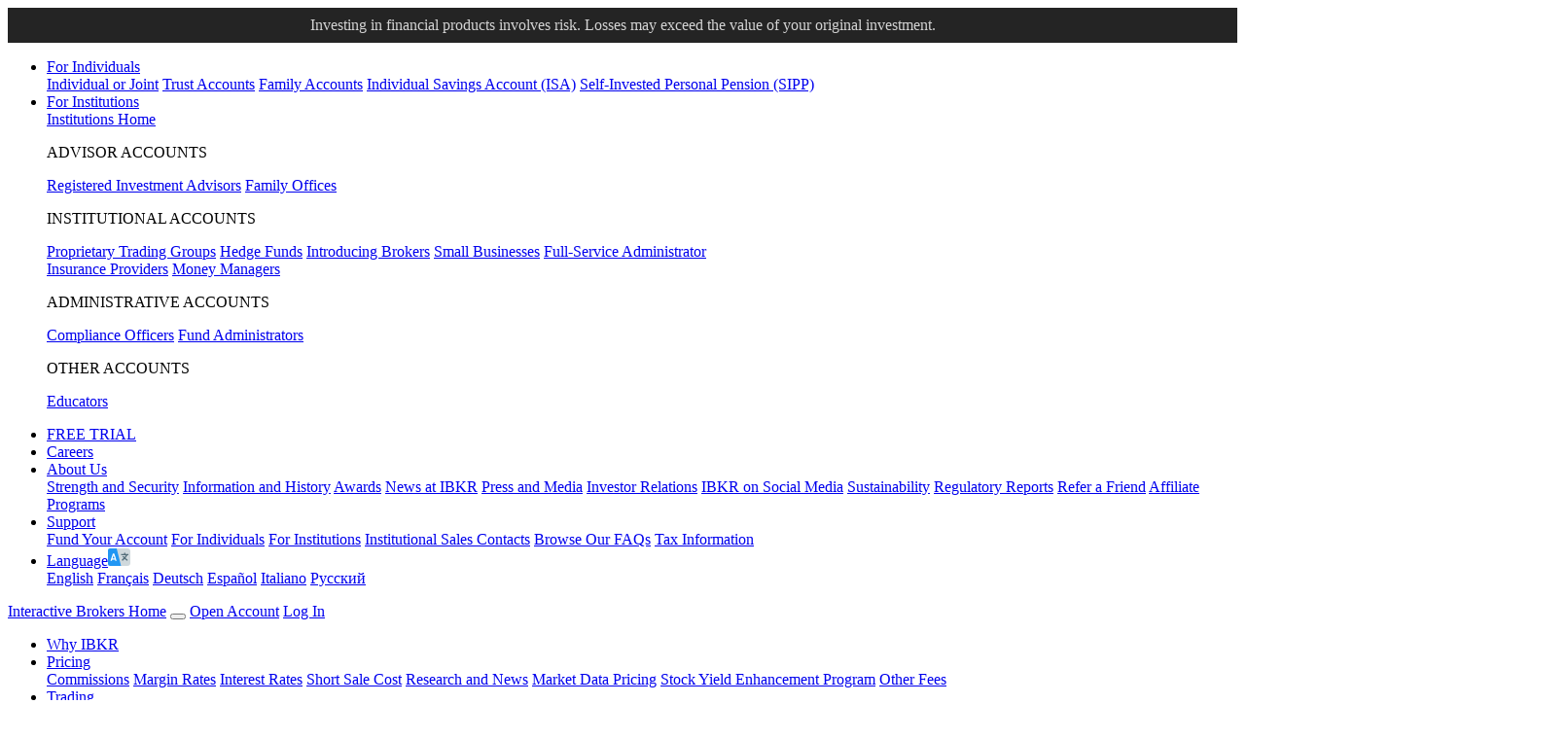

--- FILE ---
content_type: text/html; charset=UTF-8
request_url: https://www.interactivebrokers.co.uk/en/index.php?f=46813
body_size: 17643
content:
<!DOCTYPE html>
<html dir="ltr" lang="en" data-theme="light">
<head>
<meta charset="utf-8">
<title>ESG Environment Social Governance | Interactive Brokers U.K. Limited</title>
<meta name="viewport" content="width=device-width, initial-scale=1, maximum-scale=5"> 
<meta name="description" content="Environmental, social and governance (ESG) scores available on all of our platforms.">
<meta name="keywords" content="esg, environment social governance, ratings, analysis,">
<meta http-equiv="X-UA-Compatible" content="IE=edge"/>
<meta http-equiv="expires" content="-1">
<meta name="robots" content="index, follow">
<meta http-equiv="pragma" content="no-cache">
<meta property="og:site_name" content="Interactive Brokers U.K. Limited" />
<!--Pid:46813-->
<link rel="canonical" href="https://www.interactivebrokers.co.uk/en/trading/esg-enviro-social-gov.php"/>
<meta name="apple-mobile-web-app-title" content="IBKR">
<link rel="icon" sizes="192x192" href="/images/web/favicons/home-screen-icon-192x192.png" />
<link rel="icon" sizes="128x128" href="/images/web/favicons/home-screen-icon-128x128.png" />
<link rel="apple-touch-icon" sizes="57x57" href="/images/web/favicons/apple-touch-icon-57x57.png" />
<link rel="apple-touch-icon" sizes="72x72" href="/images/web/favicons/apple-touch-icon-72x72.png" />
<link rel="apple-touch-icon" sizes="114x114" href="/images/web/favicons/apple-touch-icon-114x114.png" />
<link rel="apple-touch-icon" sizes="144x144" href="/images/web/favicons/apple-touch-icon-144x144.png" />
<!-- SCRIPTS HEAD  -->
<script type="text/javascript" src='/scripts/common/js/jquery-3.6.1/jquery.min.js'></script>
<script type="text/javascript">
function createScriptElement(data) {
 if (typeof data == "undefined") {
  return;
 }
 var element = document.createElement("SCRIPT");
 element.type = "text/javascript";
 if (typeof data.id != "undefined") {
  element.id = data.id;
 }
 if (typeof data.source != "undefined") {
  element.src = data.source;
 }
 if (typeof data.loadfunction == "function") {
  element.onload = data.loadfunction;
 }
 document.head.appendChild(element);
}
createScriptElement({ source : "/scripts/common/js/bootstrap-5.2.2/bootstrap.bundle.min.js", loadfunction: bsLoaded  });
createScriptElement({ source : "/scripts/common/js/lib.js?ver=9" });
function storeCookie()
{
 if(typeof(Storage) !== 'undefined')
 {
   if(localStorage.getItem('web') !== null)
   {
     localStorage.removeItem('web');
   }
 }
}
function bsLoaded() {
  createScriptElement({ source : "/scripts/common/js/appear/appear.min.js?ver=1" });
  createScriptElement({ source : "/scripts/common/js/easing/easing.min.js?ver=1" });
  createScriptElement({ source : "/scripts/common/js/parallax/parallax.min.js?ver=1" });
  createScriptElement({ source : "/scripts/common/js/uitotop/uitotop.min.js?ver=1", loadfunction: uiLoaded });
}
function uiLoaded() {
  createScriptElement({ source : "/scripts/common/js/twsUtils.js?ver=2" });
  createScriptElement({ source : "/scripts/common/js/design/design.js?ver=1" }); 
}
</script>
<script type="text/javascript">
$(function() {
  let nex=new Date();
  nex.setTime(nex.getTime()+86400000);
    document.cookie ='IB_QD=0;expires='+nex.toGMTString()+';path=/;domain=.interactivebrokers.co.uk';
  
  let excfd=new Date();
  excfd.setTime(excfd.getTime()+86400000);
  document.cookie ='IB_QD_CFD=0;expires='+excfd.toGMTString()+';path=/;domain=.interactivebrokers.co.uk';
 $('div#langselector').find('a').each(function() {
  $(this).click(function() {
   var link = $(this).attr("href");
   if(link.match(/\/(en|fr|de|es|it|ru|cn|jp)\//))
   {
    var langs = link.split("/");
    if(langs[3] == 'en' || langs[3] == 'fr' || langs[3] == 'de' || langs[3] == 'es' || langs[3] == 'it' || langs[3] == 'ru' || langs[3] == 'cn' || langs[3] == 'jp')
    {
      var lang = langs[3];
      if(lang == 'cn')
      {
        lang = 'zh_CN';
      }
      if(lang == 'jp')
      {
        lang = 'ja';
      }
      if(hasCookie("IB_LANG"))
      {
        deleteCookie("IB_LANG");
      }
      setCookie("IB_LANG", lang, 7, '.interactivebrokers.co.uk');
    } else if(langs[1] == 'en') {
      var lang = 'en';
      setCookie("IB_LANG", lang, 7, '.interactivebrokers.co.uk');
    }
   }
  });
 });
 $('p#bandaid-close').click(function() {
  setCookie("IB_BANDAID", 1, 7, '.interactivebrokers.co.uk');
 });
 $('a#btnCloseBannerRegionSelector').click(function() {
  setCookie("IB_REGION_SEL", 1, 30, '.interactivebrokers.co.uk');
 });
 $('a#btnCloseBannerRegionDifc').click(function() {
  setCookie("IB_DIFC", 1, 30, '.interactivebrokers.co.uk');
 });
});
</script>
<script>
    window.dataLayer = window.dataLayer || [];
    function gtag(){dataLayer.push(arguments);}
    if(localStorage.getItem('consentMode') ===  null){
                    const consentMode = {
                'ad_storage': 'denied',
                'ad_user_data': 'denied',
                'ad_personalization': 'denied',
                'analytics_storage': 'denied'
            };
                localStorage.setItem('consentMode', JSON.stringify(consentMode));
        gtag('consent', 'default', consentMode);
    }
    else {
        gtag('consent', 'default', JSON.parse(localStorage.getItem('consentMode')));
    }
</script>
<!-- STYLES HEAD -->
<style type="text/css">
@import url('/css/bootstrap-5.2.2/bootstrap.min.css') layer(bootstrap);
</style>
<link rel="preload" as="style" href="/css/ibkr/website.min.css?v=00d6f66ed8cbed06025ae3930e79f3fa">
<link rel="stylesheet" type="text/css" media="all" href="/css/ibkr/website.min.css?v=00d6f66ed8cbed06025ae3930e79f3fa">
<link rel="preload" as="style" href="/css/ibkr/theme-ibkr.min.css?v=00d6f66ed8cbed06025ae3930e79f3fa">
<link rel="stylesheet" type="text/css" media="all" href="/css/ibkr/theme-ibkr.min.css?v=00d6f66ed8cbed06025ae3930e79f3fa"><style type="text/css">
#page-title {
	display: none;
}
.icon-image svg {
    max-width: 54px;
}
.hero {
	padding: 0;
	background-color: var(--bg-body);
	background-image: none;
	position: relative;
}
.hero::before {
	content: '';
	position: absolute;
	top: 0;
	left: 0;
	background: url(/images/web/esg-hero-bkgd-xl.jpg);
	background-size: cover;
	background-position: center;
	height: 85%;
	width: 100%;
}
.iphone-img {
	max-width: 320px;
	position: relative;
	top: 0px;
}
#in-depth-analysis {
	/* Permalink - use to edit and share this gradient: https://colorzilla.com/gradient-editor/#ffffff+10,f7f7f7+10,f7f7f7+10,f7f7f7+90,ffffff+90 */
	background: var(--bg-body); /* Old browsers */
	background: -moz-linear-gradient(top,  var(--bg-body) 10%, var(--gray-5-solid) 10%, var(--gray-5-solid) 10%, var(--gray-5-solid) 90%, var(--bg-body) 90%); /* FF3.6-15 */
	background: -webkit-linear-gradient(top,  var(--bg-body) 10%,var(--gray-5-solid) 10%,var(--gray-5-solid) 10%,var(--gray-5-solid) 90%,var(--bg-body) 90%); /* Chrome10-25,Safari5.1-6 */
	background: linear-gradient(to bottom,  var(--bg-body) 10%,var(--gray-5-solid) 10%,var(--gray-5-solid) 10%,var(--gray-5-solid) 90%,var(--bg-body) 90%); /* W3C, IE10+, FF16+, Chrome26+, Opera12+, Safari7+ */
	filter: progid:DXImageTransform.Microsoft.gradient( startColorstr='#ffffff', endColorstr='#ffffff',GradientType=0 ); /* IE6-9 */
}
@media (max-width:767px) {
.iphone-img {
	max-width: 200px;
	position: relative;
	top: 0px;
}
#in-depth-analysis {
	background: var(--bg-body);
	padding: 40px 0;
}
}
@media (min-width:768px) {
.iphone-img {
	max-width: 280px;
	position: relative;
	top: 0px;
}
	#in-depth-analysis {
		padding: 0px 0;
		/* Permalink - use to edit and share this gradient: https://colorzilla.com/gradient-editor/#ffffff+10,f7f7f7+10,f7f7f7+10,f7f7f7+90,ffffff+90 */
		background: var(--bg-body); /* Old browsers */
		background: -moz-linear-gradient(top,  var(--bg-body) 10%, var(--gray-5-solid) 10%, var(--gray-5-solid) 10%, var(--gray-5-solid) 90%, var(--bg-body) 90%); /* FF3.6-15 */
		background: -webkit-linear-gradient(top,  var(--bg-body) 10%,var(--gray-5-solid) 10%,var(--gray-5-solid) 10%,var(--gray-5-solid) 90%,var(--bg-body) 90%); /* Chrome10-25,Safari5.1-6 */
		background: linear-gradient(to bottom,  var(--bg-body) 10%,var(--gray-5-solid) 10%,var(--gray-5-solid) 10%,var(--gray-5-solid) 90%,var(--bg-body) 90%); /* W3C, IE10+, FF16+, Chrome26+, Opera12+, Safari7+ */
		filter: progid:DXImageTransform.Microsoft.gradient( startColorstr='#ffffff', endColorstr='#ffffff',GradientType=0 ); /* IE6-9 */
	}
.iphone-img {
	max-width: 270px;
	position: relative;
	top: 0px;
}
}
@media (min-width:992px) {
.iphone-img {
	max-width: 320px;
	position: relative;
	top: 0px;
}
}
</style>

<script>(window.BOOMR_mq=window.BOOMR_mq||[]).push(["addVar",{"rua.upush":"false","rua.cpush":"true","rua.upre":"false","rua.cpre":"false","rua.uprl":"false","rua.cprl":"false","rua.cprf":"false","rua.trans":"SJ-b4d3a7d9-7d93-441f-8b0f-b4355da594af","rua.cook":"false","rua.ims":"false","rua.ufprl":"false","rua.cfprl":"true","rua.isuxp":"false","rua.texp":"norulematch","rua.ceh":"false","rua.ueh":"false","rua.ieh.st":"0"}]);</script>
                              <script>!function(e){var n="https://s.go-mpulse.net/boomerang/";if("False"=="True")e.BOOMR_config=e.BOOMR_config||{},e.BOOMR_config.PageParams=e.BOOMR_config.PageParams||{},e.BOOMR_config.PageParams.pci=!0,n="https://s2.go-mpulse.net/boomerang/";if(window.BOOMR_API_key="E6798-MSRLA-AGTKP-4QTSS-AEXF9",function(){function e(){if(!o){var e=document.createElement("script");e.id="boomr-scr-as",e.src=window.BOOMR.url,e.async=!0,i.parentNode.appendChild(e),o=!0}}function t(e){o=!0;var n,t,a,r,d=document,O=window;if(window.BOOMR.snippetMethod=e?"if":"i",t=function(e,n){var t=d.createElement("script");t.id=n||"boomr-if-as",t.src=window.BOOMR.url,BOOMR_lstart=(new Date).getTime(),e=e||d.body,e.appendChild(t)},!window.addEventListener&&window.attachEvent&&navigator.userAgent.match(/MSIE [67]\./))return window.BOOMR.snippetMethod="s",void t(i.parentNode,"boomr-async");a=document.createElement("IFRAME"),a.src="about:blank",a.title="",a.role="presentation",a.loading="eager",r=(a.frameElement||a).style,r.width=0,r.height=0,r.border=0,r.display="none",i.parentNode.appendChild(a);try{O=a.contentWindow,d=O.document.open()}catch(_){n=document.domain,a.src="javascript:var d=document.open();d.domain='"+n+"';void(0);",O=a.contentWindow,d=O.document.open()}if(n)d._boomrl=function(){this.domain=n,t()},d.write("<bo"+"dy onload='document._boomrl();'>");else if(O._boomrl=function(){t()},O.addEventListener)O.addEventListener("load",O._boomrl,!1);else if(O.attachEvent)O.attachEvent("onload",O._boomrl);d.close()}function a(e){window.BOOMR_onload=e&&e.timeStamp||(new Date).getTime()}if(!window.BOOMR||!window.BOOMR.version&&!window.BOOMR.snippetExecuted){window.BOOMR=window.BOOMR||{},window.BOOMR.snippetStart=(new Date).getTime(),window.BOOMR.snippetExecuted=!0,window.BOOMR.snippetVersion=12,window.BOOMR.url=n+"E6798-MSRLA-AGTKP-4QTSS-AEXF9";var i=document.currentScript||document.getElementsByTagName("script")[0],o=!1,r=document.createElement("link");if(r.relList&&"function"==typeof r.relList.supports&&r.relList.supports("preload")&&"as"in r)window.BOOMR.snippetMethod="p",r.href=window.BOOMR.url,r.rel="preload",r.as="script",r.addEventListener("load",e),r.addEventListener("error",function(){t(!0)}),setTimeout(function(){if(!o)t(!0)},3e3),BOOMR_lstart=(new Date).getTime(),i.parentNode.appendChild(r);else t(!1);if(window.addEventListener)window.addEventListener("load",a,!1);else if(window.attachEvent)window.attachEvent("onload",a)}}(),"".length>0)if(e&&"performance"in e&&e.performance&&"function"==typeof e.performance.setResourceTimingBufferSize)e.performance.setResourceTimingBufferSize();!function(){if(BOOMR=e.BOOMR||{},BOOMR.plugins=BOOMR.plugins||{},!BOOMR.plugins.AK){var n="true"=="true"?1:0,t="",a="clpzzxix2w5ne2k4a4ya-f-c09a57c6a-clientnsv4-s.akamaihd.net",i="false"=="true"?2:1,o={"ak.v":"39","ak.cp":"1150933","ak.ai":parseInt("714965",10),"ak.ol":"0","ak.cr":9,"ak.ipv":4,"ak.proto":"h2","ak.rid":"6709245d","ak.r":51095,"ak.a2":n,"ak.m":"a","ak.n":"essl","ak.bpcip":"18.223.156.0","ak.cport":45220,"ak.gh":"23.215.214.240","ak.quicv":"","ak.tlsv":"tls1.3","ak.0rtt":"","ak.0rtt.ed":"","ak.csrc":"-","ak.acc":"","ak.t":"1767638832","ak.ak":"hOBiQwZUYzCg5VSAfCLimQ==UW8oi3TXm8Q+jiP5k9wqes3ERo5M02jfd8q9BDbYwA9WPTyzJ7Dc/Tcarbg3x4XMOauMGtRn5krK3iIrytWCvV3N0m3OmCcXTt+FGeqxxEb87DiZWVjr8O3oafiizOJZvGhe33zf04PflL4dWxK79U7X9j+nQkdXu0wCE/u6bgfjgFLZk0O7Nky9Sdv0OFQPzeNsnohh3FFxyaxfTWWi9TpMo4Se5eB/2aneZnoIkDm8vtgJ0so92uSFxF2Iuk1vzsSz1Gdv3djE4LBKBq+ltJ4DSNWuwSL8xWm5+eLamrqu0xOa7Ew2bf4/KlRKc8QBaU9lvYqYHyKkZ0o1A2gMGXWTY8P2F5JulqYlzF2UCYtjfUUimQTHesIxYdw8gV1akWpKQ79B9xTgcxTtkQIRU9oQAU9LhQp1Xlhv415UGOM=","ak.pv":"76","ak.dpoabenc":"","ak.tf":i};if(""!==t)o["ak.ruds"]=t;var r={i:!1,av:function(n){var t="http.initiator";if(n&&(!n[t]||"spa_hard"===n[t]))o["ak.feo"]=void 0!==e.aFeoApplied?1:0,BOOMR.addVar(o)},rv:function(){var e=["ak.bpcip","ak.cport","ak.cr","ak.csrc","ak.gh","ak.ipv","ak.m","ak.n","ak.ol","ak.proto","ak.quicv","ak.tlsv","ak.0rtt","ak.0rtt.ed","ak.r","ak.acc","ak.t","ak.tf"];BOOMR.removeVar(e)}};BOOMR.plugins.AK={akVars:o,akDNSPreFetchDomain:a,init:function(){if(!r.i){var e=BOOMR.subscribe;e("before_beacon",r.av,null,null),e("onbeacon",r.rv,null,null),r.i=!0}return this},is_complete:function(){return!0}}}}()}(window);</script></head>
<body>
<div id="printheader"></div>
<!-- HEADER START --------------------------------------------------------------------------------------------------- -->
<div class="ibkr-header" id="ibkr-header">
            <style type="text/css">
.banner-risk-warning {
    margin:0px;
    padding:8px 0px;
    width:100%;
    height:auto;
    background-color:#242424;
}
.banner-risk-warning p {
    margin:0px;
    padding:0px;
    font-weight:400;
    font-size:1.0rem;
    line-height:1.25rem;
    text-align:center;
    color:var(--white-80);
}
/* BOOTSTRAP 4 | MEDIA QUERY | EXTRA SMALL (< 576PX) ---------------------------------------------------------------------------------------------------- */
@media (max-width:575.98px) {
    .banner-risk-warning {
        padding:4px 0px;
    }
    .banner-risk-warning p {
        font-size:0.8125rem;
        line-height:1.0rem;
    }
}
/* BOOTSTRAP 4 | MEDIA QUERY | SMALL (576PX-767.98PX) ---------------------------------------------------------------------------------------------------- */
@media (min-width:576px) and (max-width:767.98px) {
    .banner-risk-warning {
        padding:4px 0px;
    }
    .banner-risk-warning p {
        font-size:0.8125rem;
        line-height:1.0rem;
    }
}
/* BOOTSTRAP 4 | MEDIA QUERY | MEDIUM (768PX-991.98PX) ---------------------------------------------------------------------------------------------------- */
@media (min-width:768px) and (max-width:991.98px) {
    .banner-risk-warning {
        padding:4px 0px;
    }
    .banner-risk-warning p {
        font-size:0.8125rem;
        line-height:1.0rem;
    }
}
/* BOOTSTRAP 4 | MEDIA QUERY | LARGE (992PX-1199.98PX) ---------------------------------------------------------------------------------------------------- */
@media (min-width:992px) and (max-width:1199.98px) {
}
/* BOOTSTRAP 4 | MEDIA QUERY | EXTRA LARGE (>1200PX) ---------------------------------------------------------------------------------------------------- */
@media (min-width:1200px) {
    
}
</style>
<div class="banner-risk-warning">
    <div class="container">
        <div class="row">
            <div class="col">
                <p>Investing in financial products involves risk. Losses may exceed the value of your original investment.</p>
            </div>
        </div>
    </div>
</div>    <!-- NAV TOP START (LG/XL ONLY) -->
    <nav class="navbar navbar-inverse navbar-expand-lg navbar-top d-none d-lg-block">
        <div class="container">
            <div class="navbar-collapse collapse" id="ibkr-nav-top">
                <!-- LEFT MENU -->
                <ul class="navbar-nav mr-auto align-items-center">
                    <!-- FOR INDIVIDUALS -->
                    <li class="nav-item dropdown"><a href="#" target="_self" class="nav-link dropdown-toggle" id="nav-for-individuals" data-bs-toggle="dropdown" aria-haspopup="true" aria-expanded="false">For Individuals</a>
                        <div class="dropdown-menu dropdown-ind-accounts" aria-labelledby="nav-for-individuals">
                            <div class="row">
                                <div class="col">
                                    <a href="/en/accounts/individual.php" target="_self" class="dropdown-item" >Individual or Joint</a>
                                    <a href="/en/accounts/trust.php" target="_self" class="dropdown-item" >Trust Accounts</a>
                                    <a href="/en/accounts/family-account.php" target="_self" class="dropdown-item" >Family Accounts</a>
                                                                            <a href="/en/accounts/isa-accounts.php" target="_self" class="dropdown-item" >Individual Savings Account (ISA)</a>
                                        <a href="/en/accounts/individuals/sippAccount.php" target="_self" class="dropdown-item" >Self-Invested Personal Pension (SIPP)</a>
                                                                    </div>
                            </div>
                        </div>
                    </li>
                    <!-- FOR INSTITUTIONS -->
                    <li class="nav-item dropdown"><a href="#" target="_self" class="nav-link dropdown-toggle" id="nav-for-institutions" data-bs-toggle="dropdown" aria-haspopup="true" aria-expanded="false">For Institutions</a>
                        <div class="dropdown-menu dropdown-inst-accounts" aria-labelledby="nav-for-institutions">
                            <div class="row">
                                <div class="col">
                                    <a href="/en/accounts/institutions.php" target="_self" class="dropdown-item" >Institutions Home</a>
                                    <p class="pb-0">ADVISOR ACCOUNTS</p>
                                    <a href="/en/accounts/advisor.php" target="_self" class="dropdown-item indent-1x" >Registered Investment Advisors</a>
                                    <a href="/en/accounts/family-office.php" target="_self" class="dropdown-item indent-1x" >Family Offices</a>
                                    <p class="pb-0">INSTITUTIONAL ACCOUNTS</p>
                                    <a href="/en/accounts/proprietary-trading-group.php" target="_self" class="dropdown-item indent-1x" >Proprietary Trading Groups</a>
                                    <a href="/en/accounts/hedge-fund.php" target="_self" class="dropdown-item indent-1x" >Hedge Funds</a>
                                    <a href="/en/accounts/broker.php" target="_self" class="dropdown-item indent-1x" >Introducing Brokers</a>
                                    <a href="/en/accounts/small-business.php" target="_self" class="dropdown-item indent-1x" >Small Businesses</a>
                                    <a href="/en/accounts/fsa-insurance-providers.php" target="_self" class="dropdown-item indent-1x" >Full-Service Administrator <br>Insurance Providers</a>
                                    <a href="/en/accounts/money-manager.php" target="_self" class="dropdown-item indent-1x" >Money Managers</a>
                                    <p class="pb-0">ADMINISTRATIVE ACCOUNTS</p>
                                    <a href="/en/accounts/compliance-officer.php" target="_self" class="dropdown-item indent-1x" >Compliance Officers</a>
                                    <a href="/en/accounts/administrator.php" target="_self" class="dropdown-item indent-1x" >Fund Administrators</a>
                                     
                                    <p class="pb-0">OTHER ACCOUNTS</p>
                                    <a href="https://interactivebrokers.eu/campus/stl/" target="_blank" class="dropdown-item indent-1x" >Educators</a>
                                                                    </div>
                            </div>
                        </div>
                    </li>
                </ul>
                <!-- RIGHT MENU -->
                <ul class="navbar-nav ml-auto align-items-center">
                    <!-- FREE TRIAL -->
                    <li class="nav-item"><a href="/en/trading/free-trial.php" target="_self" class="nav-link">FREE TRIAL</a></li>
                    <!-- CAREERS -->
                    <li class="nav-item"><a href="/en/general/about/careers-splash.php" target="_self" class="nav-link">Careers</a></li>
                    <!-- ABOUT US -->
                    <li class="nav-item dropdown"><a href="#" class="nav-link dropdown-toggle" id="nav-about-us" data-bs-toggle="dropdown" aria-haspopup="true" aria-expanded="false">About Us</a>
                        <div class="dropdown-menu dropdown-about-us" aria-labelledby="nav-about-us">
                            <div class="row">
                                <div class="col">
                                    <a href="/en/general/financial-strength.php" target="_self" class="dropdown-item" >Strength and Security</a>
                                    <a href="/en/general/about/info-and-history.php" target="_self" class="dropdown-item">Information and History</a>
                                    <a href="/en/general/awards.php" target="_self" class="dropdown-item">Awards</a>
                                    <a href="/en/about/news-at-ibkr.php" target="_self" class="dropdown-item">News at IBKR</a>
                                    <a href="/en/general/about/press-and-media.php" target="_self" class="dropdown-item">Press and Media</a>
                                    <a href="https://investors.interactivebrokers.com/ir/main.php" target="_blank" class="dropdown-item" rel="noreferrer noopener">Investor Relations</a>
                                    <a href="/en/general/ibkr-on-social-media.php" target="_self" class="dropdown-item" rel="noreferrer noopener">IBKR on Social Media</a>
                                    <a href="/en/general/about/sustainability.php" target="_self" class="dropdown-item">Sustainability</a>
                                    <a href="/en/accounts/legalDocuments/brokerPerformanceReports.php" target="_self" class="dropdown-item">Regulatory Reports</a>
                                    <a href="/en/accounts/referrer.php" target="_self" class="dropdown-item">Refer a Friend</a>
                                    <a href="/en/general/about/affiliate-programs.php" target="_self" class="dropdown-item">Affiliate Programs</a>
                                </div>
                            </div>
                        </div>
                    </li>
                    <!-- SUPPORT -->
                    <li class="nav-item dropdown"><a href="#" class="nav-link dropdown-toggle" id="nav-support" data-bs-toggle="dropdown" aria-haspopup="true" aria-expanded="false">Support</a>
                        <div class="dropdown-menu dropdown-contact-us" aria-labelledby="nav-support">
                            <div class="row">
                                <div class="col">
                                    <a href="/en/support/fund-my-account.php" target="_self" class="dropdown-item">Fund Your Account</a>
                                    <a href="/en/support/individuals.php" target="_self" class="dropdown-item">For Individuals</a>
                                    <a href="/en/support/institutions.php" target="_self" class="dropdown-item">For Institutions</a>
                                    <a href="/en/support/institutional-sales-contacts.php?p=uk" target="_self" class="dropdown-item">Institutional Sales Contacts</a>
                                    <a href="/en/general/contact/ibot-container.php" target="_self" class="dropdown-item">Browse Our FAQs</a>
                                    <a href="/en/support/reports-and-dates.php" target="_self" class="dropdown-item">Tax Information</a>
                                </div>
                            </div>
                        </div>
                    </li>
                    <!-- LANGUAGE SELECTOR -->
                    <li class="nav-item dropdown"><a href="#" class="nav-link nav-language dropdown-toggle" id="nav-language" data-bs-toggle="dropdown" aria-haspopup="true" aria-expanded="false"><span>Language</span><img src="/images/web/icons/icon-language.svg" alt="Language" width="23" height="18" border="0" /></a>
                        <div class="dropdown-menu dropdown-language" aria-labelledby="nav-language">
                            <div class="row">
                                <div class="col">
                                    <a href="/en/home.php" class="dropdown-item">English</a>
                                    <a href="/fr/home.php" target="_self" class="dropdown-item">Français</a>
                                    <a href="/de/home.php" target="_self" class="dropdown-item">Deutsch</a>
                                    <a href="/es/home.php" target="_self" class="dropdown-item">Español</a>
                                    <a href="/it/home.php" target="_self" class="dropdown-item">Italiano</a>
                                    <a href="/ru/home.php" target="_self" class="dropdown-item">Pусский</a>
                                                                    </div>
                            </div>
                        </div>
                    </li>
                </ul>
            </div>
        </div>
    </nav>
    <!-- NAV TOP END -->
    <!-- NAV BOTTOM START -->
    <nav class="navbar navbar-inverse navbar-expand-lg navbar-bottom">
        <div class="container">
            <!-- LOGO -->
                        <a href="/en/home.php" target="_self" title="Interactive Brokers Home" alt="Interactive Brokers Logo" class="navbar-brand brand-logo" aria-label="Interactive Brokers Home"><span>Interactive Brokers Home</span></a>
            <!-- TOGGLE (XS/SM/MD ONLY) -->
            <button class="navbar-toggler" type="button" aria-label="Toggle Navigation"><span class="navbar-toggler-icon"><i class="fas fa-bars" aria-hidden="true"></i></span></button>
            <!-- OPEN ACCOUNT BUTTON (XS/SM/MD ONLY) -->
            <a href="https://www.interactivebrokers.co.uk/Universal/Application" target="_self" class="d-block d-lg-none btn btn-open-account">Open Account</a>
            <!-- LOG IN (SM/MD ONLY) -->
                            <a href="https://www.interactivebrokers.co.uk/sso/Login?RL=1" target="_self" class="d-none d-sm-block d-lg-none btn btn-log-in">Log In</a>
                        <!-- IBKR NAV BOTTOM START -->
            <div class="navbar-collapse collapse" id="ibkr-nav-bottom">
                <ul class="navbar-nav ml-auto align-items-center">
                    <!-- WHY IBKR -->
                    <li class="nav-item"><a href="/en/whyib/overview.php" target="_self" class="nav-link">Why IBKR</a></li>
                    <!-- WHY IBKR JAPAN -->
                                        <!-- PRICING -->
                    <li class="nav-item dropdown"><a href="#" class="nav-link dropdown-toggle" id="nav-pricing" data-bs-toggle="dropdown" aria-haspopup="true" aria-expanded="false">Pricing</a>
                        <div class="dropdown-menu dropdown-pricing" aria-labelledby="nav-pricing">
                            <div class="row">
                                <div class="col">
                                    <a href="/en/pricing/commissions-home.php" target="_self" class="dropdown-item">Commissions</a>
                                    <a href="/en/trading/margin-rates.php" target="_self" class="dropdown-item">Margin Rates</a>
                                    <a href="/en/accounts/fees/pricing-interest-rates.php" target="_self" class="dropdown-item">Interest Rates</a>
                                    <a href="/en/pricing/short-sale-cost.php" target="_self" class="dropdown-item">Short Sale Cost</a>
                                    <a href="/en/pricing/research-news-services.php" target="_self" class="dropdown-item">Research and News</a>
                                    <a href="/en/pricing/market-data-pricing.php" target="_self" class="dropdown-item">Market Data Pricing</a>
                                    <a href="/en/pricing/stock-yield-enhancement-program.php" target="_self" class="dropdown-item">Stock Yield Enhancement Program</a>
                                    <a href="/en/pricing/other-fees-overview.php" target="_self" class="dropdown-item">Other Fees</a>
                                </div>
                            </div>
                        </div>
                    </li>
                    <!-- TRADING -->
                    <li class="nav-item dropdown"><a href="#" class="nav-link dropdown-toggle" id="nav-technology" data-bs-toggle="dropdown" aria-haspopup="true" aria-expanded="false">Trading</a>
                        <div class="dropdown-menu dropdown-technology" aria-labelledby="nav-technology">
                            <div class="row">
                                <div class="col">
                                    <a href="/en/trading/trading-platforms.php" target="_self" class="dropdown-item">Platforms</a>
                                    <a href="/en/trading/ib-api.php" target="_self" class="dropdown-item">APIs</a>
                                    <a href="/en/trading/margin.php" target="_self" class="dropdown-item">Margin</a>
                                    <a href="/en/trading/products-exchanges.php" target="_self" class="dropdown-item">Symbol and Exchange Search</a>
                                    <a href="/en/trading/products-stocks.php" target="_self" class="dropdown-item">Products Overview</a>
                                    <a href="/en/trading/ordertypes.php" target="_self" class="dropdown-item">Order Types</a>
                                    <a href="/en/whyib/reporting.php" target="_self" class="dropdown-item">Reporting</a>
                                    <a href="/en/trading/securities-financing.php" target="_self" class="dropdown-item">Securities Financing</a>
                                    <a href="/en/trading/features-in-focus.php" target="_self" class="dropdown-item">Features in Focus</a>
                                    <a href="/en/general/education/probability_lab.php" target="_self" class="dropdown-item">Probability Lab</a>
                                    <a href="/en/trading/sustainable-investing.php" target="_self" class="dropdown-item">Sustainable Investing</a>
                                </div>
                            </div>
                        </div>
                    </li>
                    <!-- SERVICES -->
                    <li class="nav-item dropdown"><a href="#" class="nav-link dropdown-toggle" id="nav-products" data-bs-toggle="dropdown" aria-haspopup="true" aria-expanded="false">Services</a>
                        <div class="dropdown-menu dropdown-products" aria-labelledby="nav-products">
                            <div class="row">
                                <div class="col">
                                    <a href="/en/trading/globalanalyst.php" target="_self" class="dropdown-item">IBKR GlobalAnalyst</a>
                                    <a href="/en/portfolioanalyst/overview.php" target="_self" class="dropdown-item" rel="noreferrer noopener">PortfolioAnalyst</a>
                                    <a href="/en/trading/products-bonds.php" target="_self" class="dropdown-item">Bonds Marketplace</a>
                                    <a href="/en/trading/products-mutual-funds.php" target="_self" class="dropdown-item">Mutual Funds Marketplace</a>
                                    <a href="/en/trading/commission-free-etfs-mkt.php" target="_self" class="dropdown-item">No Transaction Fee ETFs</a>
                                    <a href="https://ndcdyn.interactivebrokers.com/aces/Marketplace/InvestorsMarketplace" target="_blank" class="dropdown-item">Investors' Marketplace</a>
                                    <a href="/en/trading/short-securities-availability.php" target="_self" class="dropdown-item">Short Securities Availability</a>
                                    <a href="/en/trading/third-party-integration.php" target="_self" class="dropdown-item">Third Party Integration</a>
                                </div>
                            </div>
                        </div>
                    </li>
                    <!-- EDUCATION -->
                    <li class="nav-item dropdown"><a href="#" class="nav-link dropdown-toggle" id="nav-education" data-bs-toggle="dropdown" aria-haspopup="true" aria-expanded="false">Education</a>
                        <div class="dropdown-menu dropdown-education" aria-labelledby="nav-education">
                            <div class="row">
                                <div class="col">
                                     
                                    <a href="https://interactivebrokers.eu/campus/" target="_blank" class="dropdown-item">IBKR Campus</a>
                                    <a href="https://interactivebrokers.eu/campus/academy" target="_blank" class="dropdown-item" rel="noreferrer noopener">Traders' Academy</a>
                                    <a href="https://interactivebrokers.eu/campus/news" target="_blank" class="dropdown-item" rel="noreferrer noopener">Traders' Insight</a>
                                    <a href="https://interactivebrokers.eu/campus/category/podcasts/" target="_blank" class="dropdown-item" rel="noreferrer noopener">IBKR Podcasts</a>
                                    <a href="https://interactivebrokers.eu/campus/quant" target="_blank" class="dropdown-item" rel="noreferrer noopener">IBKR Quant Blog</a>
                                    <a href="https://interactivebrokers.eu/campus/webinars" target="_blank" class="dropdown-item" rel="noreferrer noopener">Webinars</a>
                                    <a href="/en/trading/fif-ibkr-forum.php" target="_self" class="dropdown-item" >IBKR Forum</a>
                                    <a href="https://interactivebrokers.eu/campus/stl/" target="_blank" class="dropdown-item">Student Trading Lab</a>
                                    <a href="https://interactivebrokers.eu/campus/glossary" target="_blank" class="dropdown-item" rel="noreferrer noopener">Traders' Glossary</a>
                                                                        <a href="/en/general/calendar/calendar.php" target="_self" class="dropdown-item">Traders' Calendar</a>
                                </div>
                            </div>
                        </div>
                    </li>
                    <!-- SEARCH BOX -->
                    <li class="nav-item dropdown d-none d-lg-block" id="search-expand"><a href="#" class="nav-link nav-search dropdown-toggle" id="nav-search" data-bs-toggle="dropdown" aria-haspopup="true" aria-expanded="false" aria-label="Search"><span>Search</span><i class="fas fa-search" aria-hidden="true"></i></a>
                        <div class="dropdown-menu dropdown-search" aria-labelledby="nav-search">
                            <div class="row">
                                <div class="col">
                                    <div class="search_box">
                                        <script type="text/javascript">
                                         searchbox_input_changed=false;
                                         $('#search-expand').on('shown.bs.dropdown', function(e) {
                                           $('#searchField').focus();
                                         });
                                        </script>
                                        <form action="/en/search/index.php" method="get" class="search_form" id="search_form_id">
                                            <input type="text" aria-label="Search Box" placeholder="Search" name="query" maxlength="64" autocomplete="off" id="searchField" class="form-control s swap_value searchinput" aria-label="Search Interactive Brokers">
                                            <button type="submit" value="" id="searchsubmit" class="searchsubmit" aria-label="Submit Search"><i class="fas fa-search" aria-hidden="true"></i></button>
                                        </form>
                                                                            </div>
                                </div>
                            </div>
                        </div>
                    </li>
                    <!-- LOG IN -->
                    <li class="nav-item dropdown d-none d-lg-block"><a href="#" target="_self" class="nav-link nav-login dropdown-toggle" id="nav-log-in" data-bs-toggle="dropdown" aria-haspopup="true" aria-expanded="false">Log In</a>
                        <div class="dropdown-menu dropdown-login" aria-labelledby="nav-log-in">
                            <div class="row">
                                <div class="col">
                                                                            <a href="https://www.interactivebrokers.co.uk/sso/Login?RL=1" target="_self" class="dropdown-item dropdown-portal">Portal Login</a>
                                                                        <a href="/en/trading/ibkr-desktop-download.php" target="_self" class="dropdown-item">Download IBKR Desktop </a>
                                    <a href="/en/trading/download-tws.php" target="_self" class="dropdown-item">Download Trader Workstation</a>
                                    <a href="/en/trading/ibkr-mobile.php#download" target="_self" class="dropdown-item">Download IBKR Mobile</a>
                                    <a href="/en/trading/ibgateway-latest.php" target="_self" class="dropdown-item">Download IB Gateway</a>
                                    <a href="/en/trading/trading-platforms.php" target="_self" class="dropdown-item">Compare All IBKR Platforms</a>
                                </div>
                            </div>
                        </div>
                    </li>
                    <!-- OPEN ACCOUNT -->
                    <li class="nav-item dropdown d-none d-lg-block"><a href="#" target="_self" class="nav-link nav-open-account dropdown-toggle" id="nav-open-account" data-bs-toggle="dropdown" aria-haspopup="true" aria-expanded="false">Open Account</a>
                        <div class="dropdown-menu dropdown-open-account" aria-labelledby="nav-open-account">
                            <div class="row">
                                <div class="col">
                                    <a href="https://www.interactivebrokers.co.uk/Universal/Application" target="_self" class="dropdown-item dropdown-portal">Start Application</a>
                                    <a href="https://www.interactivebrokers.co.uk/sso/Login?c=t" target="_self" class="dropdown-item">Finish an Application</a>
                                    <a href="/en/general/what-you-need-inv.php" target="_self" class="dropdown-item">What You Need</a>
                                    <a href="/en/accounts/account-guide.php" target="_self" class="dropdown-item">A Guide to Choosing the Right Account</a>
                                </div>
                            </div>
                        </div>
                    </li>
                </ul>
                <!-- IBKR MENU END -->
            </div>
        </div>
    </nav>
    <!-- NAV BOTTOM END -->
</div>
<!-- HEADER END ---------------------------------------------------------------------------------------------------- -->
<!-- MOBILE NAV START (XS/SM/MD ONLY) ---------------------------------------------------------------------------------------------------- -->
<div class="menu-mobile d-lg-none">
    <!-- CLOSE BUTTON -->
    <div class="close-button"><button type="button" class="btn-close" aria-label="Close Menu"><i class="fas fa-times"></i></button></div>
    <!-- LOGO -->
    <div class="logo-container"><a href="/en/home.php" target="_self" class="brand-logo" aria-label="Interactive Brokers Home"><span>Interactive Brokers Home</span></a></div>
    <!-- SEARCH -->
    <div class="search-container">
        <div class="search-box">
             <form action="/en/search/index.php" method="get" class="search_form" id="search_form_id">
                <input type="text" class="form-control" placeholder="Search" name="query" maxlength="64" autocomplete="off" id="searchFieldMobile" aria-label="Search Interactive Brokers">
                <button type="submit" class="btn-search-submit" value="" id="searchsubmitMobile" aria-label="Submit Search"><i class="fas fa-search" aria-hidden="true"></i></button>
            </form>
        </div>
    </div>
    <ul>
            <li><a href="https://www.interactivebrokers.co.uk/sso/Login?RL=1" target="_self" class="menu-log-in">Portal Login</a></li>
        <!-- OPEN ACCOUNT -->
    <li class="has-submenu"><a href="#" target="_self" class="menu-open-account" data-submenu="submenu-open-account">Open Account</a>
        <div class="submenu" id="submenu-open-account">
            <p class="nav-link-back"><button type="button" data-submenu-close="submenu-open-account">Back</button></p>
            <p class="submenu-title">OPEN ACCOUNT</p>
            <ul>
            <li><a href="https://www.interactivebrokers.co.uk/Universal/Application" target="_self" class="menu-start-application">Start Application</a></li>
            <li><a href="https://www.interactivebrokers.co.uk/sso/Login?c=t" target="_self">Finish an Application</a></li>
            <li><a href="/en/general/what-you-need-inv.php" target="_self">What You Need</a></li>
            <li><a href="/en/accounts/account-guide.php" target="_self">A Guide to Choosing the Right Account</a></li>
            </ul>
        </div>
    </li>
        <!-- FREE TRIAL -->
    <li><a href="/en/trading/free-trial.php" target="_self">Free Trial</a></li>
    <!-- WHY IBKR -->
    <li><a href="/en/whyib/overview.php" target="_self">Why IBKR</a></li>
    <!-- ACCOUNT TYPES -->
    <li class="has-submenu"><a href="#" target="_self" data-submenu="submenu-account-types">Account Types</a>
        <div class="submenu" id="submenu-account-types">
            <p class="nav-link-back"><button type="button" data-submenu-close="submenu-account-types">Back</button></p>
            <p class="submenu-title">FOR INDIVIDUALS</p>
            <ul>
            <li><a href="/en/accounts/individual.php" target="_self" >Individual or Joint</a></li>
            <li><a href="/en/accounts/trust.php" target="_self" >Trust Accounts</a></li>
            <li><a href="/en/accounts/family-account.php" target="_self" >Family Accounts</a></li>
                            <li><a href="/en/accounts/isa-accounts.php" target="_self" >Individual Savings Account (ISA)</a></li>
                <li><a href="/en/accounts/individuals/sippAccount.php" target="_self" >Self-Invested Personal Pension (SIPP)</a></li>
                        </ul>
            <p class="submenu-title">FOR INSTITUTIONS</p>
            <ul>
                <li><a href="/en/accounts/institutions.php" target="_self" >Institutions Home</a></li>
                <li><p class="submenu-title text-primary fs-8 lh-8 fw-400">ADVISOR ACCOUNTS</p></li>
                <li><a href="/en/accounts/advisor.php" target="_self" >Registered Investment Advisors</a></li>
                <li><a href="/en/accounts/family-office.php" target="_self" >Family Offices</a></li>
                <li><p class="submenu-title text-primary fs-8 lh-8 fw-400">INSTITUTIONAL ACCOUNTS</p></li>
                <li><a href="/en/accounts/proprietary-trading-group.php" target="_self" >Proprietary Trading Groups</a></li>
                <li><a href="/en/accounts/hedge-fund.php" target="_self" >Hedge Funds</a></li>
                <li><a href="/en/accounts/broker.php" target="_self" >Introducing Brokers</a></li>
                <li><a href="/en/accounts/small-business.php" target="_self" >Small Businesses</a></li>
                <li><a href="/en/accounts/fsa-insurance-providers.php" target="_self" >Full-Service Administrator <br>Insurance Providers</a></li>
                <li><a href="/en/accounts/money-manager.php" target="_self" >Money Managers</a></li>
                <li><p class="submenu-title text-primary fs-8 lh-8 fw-400">ADMINISTRATIVE ACCOUNTS</p></li>
                <li><a href="/en/accounts/compliance-officer.php" target="_self" >Compliance Officers</a></li>
                <li><a href="/en/accounts/administrator.php" target="_self" >Fund Administrators</a></li>
                 
                <li><p class="submenu-title text-primary fs-8 lh-8 fw-400">OTHER ACCOUNTS</p></li>
                <li><a href="https://interactivebrokers.eu/campus/stl/" target="_blank" >Educators</a></li>
                            </ul>
        </div>
    </li>
    <!-- PRICING -->
    <li class="has-submenu"><a href="#" data-submenu="submenu-pricing">Pricing</a>
        <div class="submenu" id="submenu-pricing">
            <p class="nav-link-back"><button type="button" data-submenu-close="submenu-pricing">Back</button></p>
            <p class="submenu-title">PRICING</p>
            <ul>
            <li><a href="/en/pricing/commissions-home.php" target="_self">Commissions</a></li>
            <li><a href="/en/trading/margin-rates.php" target="_self">Margin Rates</a></li>
            <li><a href="/en/accounts/fees/pricing-interest-rates.php" target="_self">Interest Rates</a></li>
            <li><a href="/en/pricing/short-sale-cost.php" target="_self">Short Sale Cost</a></li>
            <li><a href="/en/pricing/research-news-services.php" target="_self">Research and News</a></li>
            <li><a href="/en/pricing/market-data-pricing.php" target="_self">Market Data Pricing</a></li>
            <li><a href="/en/pricing/stock-yield-enhancement-program.php" target="_self">Stock Yield Enhancement Program</a></li>
            <li><a href="/en/pricing/other-fees-overview.php" target="_self">Other Fees</a></li>
            </ul>
        </div>
    </li>
    <!-- TRADING -->
    <li class="has-submenu"><a href="#" data-submenu="submenu-trading">Trading</a>
        <div class="submenu" id="submenu-trading">
            <p class="nav-link-back"><button type="button" data-submenu-close="submenu-trading">Back</button></p>
            <p class="submenu-title">TRADING</p>
            <ul>
            <li><a href="/en/trading/trading-platforms.php" target="_self">Platforms</a></li>
            <li><a href="/en/trading/ib-api.php" target="_self">APIs</a></li>
            <li><a href="/en/trading/margin.php" target="_self">Margin</a></li>
            <li><a href="/en/trading/products-exchanges.php" target="_self">Symbol and Exchange Search</a></li>
            <li><a href="/en/trading/products-stocks.php" target="_self">Products Overview</a></li>
            <li><a href="/en/trading/ordertypes.php" target="_self">Order Types</a></li>
            <li><a href="/en/whyib/reporting.php" target="_self">Reporting</a></li>
            <li><a href="/en/trading/securities-financing.php" target="_self">Securities Financing</a></li>
            <li><a href="/en/trading/features-in-focus.php" target="_self">Features in Focus</a></li>
            <li><a href="/en/general/education/probability_lab.php" target="_self">Probability Lab</a></li>
            <li><a href="/en/trading/sustainable-investing.php" target="_self">Sustainable Investing</a></li>
            </ul>
        </div>
    </li>
    <!-- SERVICES -->
    <li class="has-submenu"><a href="#" data-submenu="submenu-services">Services</a>
        <div class="submenu" id="submenu-services">
            <p class="nav-link-back"><button type="button" data-submenu-close="submenu-services">Back</button></p>
            <p class="submenu-title">SERVICES</p>
            <ul>
            <li><a href="/en/trading/globalanalyst.php" target="_self">IBKR GlobalAnalyst</a></li>
            <li><a href="/en/portfolioanalyst/overview.php" target="_self" rel="noreferrer noopener">PortfolioAnalyst</a></li>
            <li><a href="/en/trading/products-bonds.php" target="_self">Bonds Marketplace</a></li>
            <li><a href="/en/trading/products-mutual-funds.php" target="_self">Mutual Funds Marketplace</a></li>
            <li><a href="/en/trading/commission-free-etfs-mkt.php" target="_self">No Transaction Fee ETFs</a></li>
            <li><a href="https://ndcdyn.interactivebrokers.com/aces/Marketplace/InvestorsMarketplace" target="_blank">Investors' Marketplace</a></li>
            <li><a href="/en/trading/short-securities-availability.php" target="_self">Short Securities Availability</a></li>
            <li><a href="/en/trading/third-party-integration.php" target="_self">Third Party Integration</a></li>
            </ul>
        </div>
    </li>
    <!-- EDUCATION -->
    <li class="has-submenu"><a href="#" data-submenu="submenu-education">Education</a>
        <div class="submenu" id="submenu-education">
            <p class="nav-link-back"><button type="button" data-submenu-close="submenu-education">Back</button></p>
            <p class="submenu-title">EDUCATION</p>
            <ul>
             
            <li><a href="https://interactivebrokers.eu/campus/" target="_blank">IBKR Campus</a></li>
            <li><a href="https://interactivebrokers.eu/campus/academy" target="_blank">Traders' Academy</a></li>
            <li><a href="https://interactivebrokers.eu/campus/news" target="_blank">Traders' Insight</a></li>
            <li><a href="https://interactivebrokers.eu/campus/category/podcasts/" target="_blank">IBKR Podcasts</a></li>
            <li><a href="https://interactivebrokers.eu/campus/quant" target="_blank">IBKR Quant Blog</a></li>
            <li><a href="https://interactivebrokers.eu/campus/webinars" target="_blank">Webinars</a></li>
            <li><a href="/en/trading/fif-ibkr-forum.php" target="_self">IBKR Forum</a></li>
            <li><a href="https://interactivebrokers.eu/campus/stl/" target="_blank">Student Trading Lab</a></li>
            <li><a href="https://interactivebrokers.eu/campus/glossary" target="_blank">Traders' Glossary</a></li>
                        <li><a href="/en/general/calendar/calendar.php" target="_self">Traders' Calendar</a></li>
            </ul>
        </div>
    </li>
    <!-- ABOUT US -->
    <li class="has-submenu"><a href="#" data-submenu="submenu-about-us">About Us</a>
        <div class="submenu" id="submenu-about-us">
            <p class="nav-link-back"><button type="button" data-submenu-close="submenu-about-us">Back</button></p>
            <p class="submenu-title">ABOUT US</p>
            <ul>
            <li><a href="/en/general/financial-strength.php" target="_self">Strength and Security</a></li>
            <li><a href="/en/general/about/info-and-history.php" target="_self">Information and History</a></li>
            <li><a href="/en/general/about/careers-splash.php" target="_self">Careers</a></li>
            <li><a href="/en/general/awards.php" target="_self">Awards</a></li>
            <li><a href="/en/about/news-at-ibkr.php" target="_self">News at IBKR</a></li>
            <li><a href="/en/general/about/press-and-media.php" target="_self">Press and Media</a></li>
            <li><a href="https://investors.interactivebrokers.com/ir/main.php" target="_blank" rel="noreferrer noopener">Investor Relations</a></li>
            <li><a href="/en/general/ibkr-on-social-media.php" target="_self">IBKR on Social Media</a></li>
            <li><a href="/en/general/about/sustainability.php" target="_self">Sustainability</a></li>
            <li><a href="/en/accounts/legalDocuments/brokerPerformanceReports.php" target="_self">Regulatory Reports</a></li>
            <li><a href="/en/accounts/referrer.php" target="_self">Refer a Friend</a></li>
            <li><a href="/en/general/about/affiliate-programs.php" target="_self">Affiliate Programs</a></li>
            </ul>
        </div>
    </li>
    <!-- SUPPORT -->
    <li class="has-submenu"><a href="#" data-submenu="submenu-support">Support</a>
        <div class="submenu" id="submenu-support">
            <p class="nav-link-back"><button type="button" data-submenu-close="submenu-support">Back</button></p>
            <p class="submenu-title">SUPPORT</p>
            <ul>
            <li><a href="/en/support/fund-my-account.php" target="_self">Fund Your Account</a></li>
            <li><a href="/en/support/individuals.php" target="_self">For Individuals</a></li>
            <li><a href="/en/support/institutions.php" target="_self">For Institutions</a></li>
            <li><a href="/en/support/institutional-sales-contacts.php?p=uk" target="_self">Institutional Sales Contacts</a></li>
            <li><a href="/en/general/contact/ibot-container.php" target="_self">Browse our FAQs</a></li>
            <li><a href="/en/support/reports-and-dates.php" target="_self">Tax Information</a></li>  
            </ul>
        </div>
    </li>
    <!-- LANGUAGE -->
    <li class="has-submenu"><a href="#" data-submenu="submenu-language">Language</a>
        <div class="submenu" id="submenu-language">
            <p class="nav-link-back"><button type="button" data-submenu-close="submenu-language">Back</button></p>
            <p class="submenu-title">LANGUAGE</p>
            <ul>
            <li><a href="/en/home.php" target="_self">English</a></li>
            <li><a href="/fr/home.php" target="_self">Français</a></li>
            <li><a href="/de/home.php" target="_self">Deutsch</a></li>
            <li><a href="/es/home.php" target="_self">Español</a></li>
            <li><a href="/it/home.php" target="_self">Italiano</a></li>
            <li><a href="/ru/home.php" target="_self">Pусский</a></li>
                        </ul>
        </div>
    </li>
    </ul>
</div>
<!-- MOBILE NAV OVERLAY -->
<div class="website-overlay d-lg-none"></div>
<!-- MOBILE NAV END ---------------------------------------------------------------------------------------------------- -->
<div id="contents">
    <section class="page-title" id="page-title">
        <div class="container">
            <div class="row">
                <div class="col"><h1>ESG Environment Social Governance</h1></div>
            </div>
        </div>
    </section>
    <section class="hero">
<div class="container">
    <div class="row justify-content-center">
        <div class="col-10 col-lg-9 col-xl-8 text-center">
            <div class="hero-content py-5 d-flex flex-column align-items-center">
                <h2 class="fs-1 lh-1 text-white text-bold">Invest Responsibly</h2>
                <p class="fs-5 lh-6 text-white mt-3 col-12 col-lg-10 col-xl-8">Environmental, social and governance (ESG) scores
                    available on all of our platforms.</p>
                <p class="mt-3"><a class="btn btn-black" href="https://download2.interactivebrokers.com/mtws/assets/esg/IBKR_ESG_Scores.pdf"><i class="far fa-arrow-alt-circle-down"></i> Download ESG Guide</a><a class="btn btn-primary" href="/en/trading/trading-platforms.php">Try On Our Platforms</a></p>
            </div>
        </div>
    </div>
    <div class="row justify-content-center">
        <div class="col-11 col-lg-10"> <img src="/images/web/esg-professional-trading-tools.png" alt="ESG Devices"> </div>
    </div>
</div>
</section>
<!-- Choose Wisely -->
<section id="choose-wisely" class="mt-40">
    <div class="container">
        <div class="row align-items-center">
            <div class="col-12 col-md-5 col-lg-5 text-center">
                <div class="col-12 col-md-6 offset-md-3 text-center"> <img src="/images/2015/esg-choose-wisely.svg" alt="choose wisely" loading="lazy"> </div>
                <div class="col-12 col-sm-10 offset-sm-1 col-md-12 offset-md-0 pt-20 text-center">
                    <h2>Choose Wisely</h2>
                    <p class="fs-6 lh-6">Environmental, social and governance (ESG) scores from LSEG give clients a new set of tools for making investment decisions based on more than just financial factors.</p>
                </div>
            </div>
            <div class="d-none d-sm-block col-sm-10 offset-sm-1 col-md-7 offset-md-0 col-lg-6 offset-lg-1"> <img src="/images/web/esg-widget-2025.jpg?v2" class="shadow p-40" alt="ESG Ratings" loading="lazy"> </div>
        </div>
    </div>
</section>
<!-- In-Depth Analysis -->
<section id="in-depth-analysis" class="bg-gray-5-solid">
    <div class="container">
        <div class="row align-items-center" >
            <div class="d-none d-sm-block col-sm-6 col-md-5 text-center"> <img src="/images/web/ibkr-mobile-esg.png" alt="iPhone showing ESG sample screen" class="iphone-img" loading="lazy"> </div>
            <div class="col-12 col-sm-6 offset-md-1 text-center"> <img src="/images/2015/esg-in-depth_analysis.svg" alt="In-Depth Analysis" loading="lazy">
                <h2>In-Depth Analysis</h2>
                <p class="fs-6 lh-6">Companies are scored along several dimensions, such as Reducing Emissions and Human Rights, and clients can easily see how companies rank both overall and on each dimension.</p>
            </div>
        </div>
    </div>
</section>
<!-- Easy to Use and Understand -->
<section id="easy-use-understand" class="pt-80">
    <div class="container">
        <div class="row align-items-center" >
            <div class="col-12 col-sm-10 offset-sm-1 col-md-5 offset-md-0 col-lg-5 text-center order-2 order-md-1"> <img src="/images/2015/esg-checkmark.svg" alt="Check mark icon" loading="lazy">
                <h2>Easy to Use and Understand</h2>
                <p class="fs-6 lh-6">Graphical columns make it easy to see at a glance how a company ranks and how it compares to other companies. ESG data is also searchable in our scanners so you can quickly find companies that rank highly.</p>
                <div class="pt-60 pb-60"><a href="/en/trading/trading-platforms.php" target="_self" title="Try On Our Platforms" class="btn btn-primary ">Try On Our Platforms</a></div>
            </div>
            <div class="d-none d-sm-block col-xs-12 offset-md-1 col-md-6 text-center p-40 order-1 order-md-2"> <img src="/images/web/tws-esg-column-2025.jpg" alt="ESG TWS screen" loading="lazy" class="shadow"> </div>
        </div>
    </div>
</section>
<section class="pt-0">
    <div class="container">
          
  <style type="text/css">
  .icon-img svg {max-width: 54px;}
  </style>
  <div class="row p-20">
    <div class="p-30 d-flex flex-column flex-md-row flex-wrap b-1 align-items-center">
      <div class="col-12 col-lg-3 text-start text-lg-center">
        <div class="icon-img">
          <div class="branded-icon branded-icon-lg">
    <svg aria-hidden="true" focusable="false" viewbox="0 0 120 120">
                <g>
            <path class="fill-primary" d="M83.232,81.916c1.526,0,2.764-1.238,2.764-2.764s-1.238-2.764-2.764-2.764-2.764,1.238-2.764,2.764,1.238,2.764,2.764,2.764Z"/>
            <path class="fill-primary" d="M31.237,62.735h-1.324c-1.104,0-2,.896-2,2s.896,2,2,2h1.324c1.104,0,2-.896,2-2s-.896-2-2-2Z"/>
            <path class="fill-primary" d="M31.237,48.735h-1.324c-1.104,0-2,.896-2,2s.896,2,2,2h1.324c1.104,0,2-.896,2-2s-.896-2-2-2Z"/>
            <path class="fill-primary" d="M31.237,55.735h-1.324c-1.104,0-2,.896-2,2s.896,2,2,2h1.324c1.104,0,2-.896,2-2s-.896-2-2-2Z"/>
            <path class="fill-primary" d="M86.917,99.185h-1.842v-11.741c0-1.019-.824-1.843-1.843-1.843h-3.686c-1.019,0-1.842.823-1.842,1.843s.823,1.843,1.842,1.843h1.843v9.899h-1.843c-1.019,0-1.842.823-1.842,1.843s.823,1.843,1.842,1.843h7.371c1.02,0,1.843-.823,1.843-1.843s-.823-1.843-1.843-1.843Z"/>
        </g>
        <path class="fill-neutral-20" d="M75.546,52.735h-37.001c-1.104,0-2-.896-2-2s.896-2,2-2h37.001c1.104,0,2,.896,2,2s-.896,2-2,2ZM71.984,57.735c0-1.104-.774-2-1.729-2h-31.982c-.955,0-1.729.896-1.729,2s.774,2,1.729,2h31.982c.955,0,1.729-.896,1.729-2ZM65.914,64.735c0-1.104-.641-2-1.433-2h-26.504c-.791,0-1.433.896-1.433,2s.641,2,1.433,2h26.504c.791,0,1.433-.896,1.433-2ZM57.045,99.254v-22.592c0-1.806-1.464-3.27-3.27-3.27h-22.592c-1.806,0-3.27,1.464-3.27,3.27v22.592c0,1.806,1.464,3.27,3.27,3.27h22.592c1.806,0,3.27-1.464,3.27-3.27Z"/>
        <path class="fill-neutral-70" d="M83.232,111.774c-12.211,0-22.145-9.934-22.145-22.145s9.934-22.145,22.145-22.145,22.145,9.934,22.145,22.145-9.934,22.145-22.145,22.145ZM83.232,71.485c-10.005,0-18.145,8.14-18.145,18.145s8.14,18.145,18.145,18.145,18.145-8.14,18.145-18.145-8.14-18.145-18.145-18.145ZM64.598,111.855H24.504c-3.194,0-5.793-2.599-5.793-5.793V41.075c0-1.616.12-2.704,1.783-4.178l17.92-15.919c.037-.033.076-.065.115-.095,1.472-1.123,3.013-1.396,3.52-1.485.115-.02.258-.035.375-.035h37.028c3.194,0,5.793,2.599,5.793,5.793v36.458c0,1.104-.896,2-2,2s-2-.896-2-2V25.155c0-.989-.805-1.793-1.793-1.793h-36.845c-.019.004-.038.008-.059.012v14.208c0,2.346-2.023,4.255-4.511,4.255h-15.327v64.226c0,.989.805,1.793,1.793,1.793h40.094c1.104,0,2,.896,2,2s-.896,2-2,2ZM25.459,37.836h12.579c.33,0,.511-.191.511-.255v-11.374l-13.09,11.628ZM52.623,97.614v-19.453c0-1.104-.896-2-2-2s-2,.896-2,2v19.453c0,1.104.896,2,2,2s2-.896,2-2ZM36.623,97.614v-7.585c0-1.104-.896-2-2-2s-2,.896-2,2v7.585c0,1.104.896,2,2,2s2-.896,2-2ZM44.623,97.614v-13.213c0-1.104-.896-2-2-2s-2,.896-2,2v13.213c0,1.104.896,2,2,2s2-.896,2-2Z"/>
            </svg>
</div>
        </div>
        <p class="fw-600 fs-7 lh-7 text-gray mt-10">USER GUIDES</p>
      </div>
      <div class="col-12 col-lg-9">
        <div class="row">
          <div class="col-12">
            <h2 class="fs-4 lh-4 fw-600 mt-0">Get Started with Environmental, Social and Governance <span class="d-none d-lg-inline"><br></span>(ESG) Scores
</h2>
            <p>For more information on using Environmental, Social and Governance (ESG) scores, select your trading platform.
</p>
          </div>
        </div>
        <div class="row mt-20">
			<div class="col-12 col-md-5 col-xl-4">
	<p class="mb-10"><a class="link-chevron-circle-right fw-600" target="_blank" href="https://www.ibkrguides.com/ibkrdesktop/fundamentals.htm" rel="noreferrer noopener">IBKR Desktop</a></p>
	<p class="mb-10"><a class="link-chevron-circle-right fw-600" target="_blank" href="https://www.ibkrguides.com/traderworkstation/impact-dashboard.htm" rel="noreferrer noopener">Trader Workstation (TWS)</a></p>
	<p class="mb-10"><a class="link-chevron-circle-right fw-600" target="_blank" href="https://ibkrguides.com/android/fundamentals.htm" rel="noreferrer noopener">IBKR Mobile (Android-Phone)</a></p>
	<p class="mb-10"><a class="link-chevron-circle-right fw-600" target="_blank" href="https://ibkrguides.com/androidtablet/fundamentals.htm" rel="noreferrer noopener">IBKR Mobile (Android-Tablet)</a></p>							
</div>
<div class="col-12 col-md-5 col-xl-4">
	<p class="mb-10"><a class="link-chevron-circle-right fw-600" target="_blank" href="https://ibkrguides.com/iphone/fundamentals.htm" rel="noreferrer noopener">IBKR Mobile (iPhone)</a></p>
	<p class="mb-10"><a class="link-chevron-circle-right fw-600" target="_blank" href="https://ibkrguides.com/ipad/fundamentals.htm" rel="noreferrer noopener">IBKR Mobile (iPad)</a></p>
	<p class="mb-10"><a class="link-chevron-circle-right fw-600" target="_blank" href="https://www.ibkrguides.com/clientportal/performanceandstatements/pa-esg.htm" rel="noreferrer noopener">Client Portal</a></p>							
</div>		
        </div>
      </div>
    </div>
  </div>    </div>
</section>
</div>
<!-- FOOTER START  -->
 
    <style type="text/css">
    .uk-disclosure {
        background-color:#242424;
    }
    .uk-disclosure p {
        font-size:1.0rem;
        line-height:1.375rem;
        color:#FFFFFF;
    }
    .uk-disclosure p a, .uk-disclosure p a:link, .uk-disclosure p a:visited, .uk-disclosure p a:hover, .uk-disclosure p a:active, .uk-disclosure p a:focus {
        color:#FFFFFF;
        text-decoration:underline;
    }
    .uk-disclosure p a:hover {
        text-decoration:none;
    }
    </style>
        <section class="uk-disclosure" id="uk-disclosure">
            <div class="container">
                <div class="row">
                    <div class="col-xs-12 col-sm-12 col-md-12 col-lg-12">
                        <p>The risk of loss in online trading of stocks, options, futures, currencies, foreign equities, and fixed income can be substantial. Options are not suitable for all investors. For more information, read the "<a href="https://www.theocc.com/about/publications/character-risks.jsp" target="_blank">Characteristics and Risks of Standardized Options</a>".</p>
                        <p>Your capital is at risk and your losses may exceed the value of your original investment.</p>
                        <p>Interactive Brokers (U.K.) Limited is authorised and regulated by the <a href="https://www.fca.org.uk/">Financial Conduct Authority</a>. FCA Reference Number 208159.</p>
                        <p>Cryptoassets are unregulated in the UK. Interactive Brokers (U.K) Limited ("IBUK") is registered with the Financial Conduct Authority as a cryptoassets firm under the Money Laundering, Terrorist Financing and Transfer of Funds (Information on the Payer) Regulations 2017.</p>
                        <p>Interactive Brokers LLC is regulated by the US SEC and CFTC and is a <a href="/en/index.php?f=ibgStrength&p=acc" target="_self">member of the SIPC</a> (www.sipc.org) compensation scheme; 
                            products are only covered by the UK FSCS in limited circumstances.</p>
                        <p class="fw-600">Before trading, clients must read the relevant risk disclosure statements on our <a href="/en/accounts/forms-and-disclosures-services-guide.php#invest" target="_self">IBUK Services Guide – Investing with IBKR</a> page.</p>
                        <p>For a list of IBG memberships worldwide, <a href="/en/general/about/exchange_memberships.php" target="_self">see our exchange listings</a>.</p>
                        
                                            </div>
                </div>
            </div>
        </section>
        <footer class="footer noprint" id="footer">
        <div class="container">
            <div class="row">
                <div class="col">
                    <p>Interactive Brokers®, IB<sup>SM</sup>, InteractiveBrokers.com®, Interactive Analytics®, IB Options Analytics<sup>SM</sup>, IB SmartRouting<sup>SM</sup>, BestX<sup>SM</sup>, PortfolioAnalyst®, IB Trader Workstation<sup>SM</sup> and One World, One Account<sup>SM</sup> are service marks and/or trademarks of Interactive Brokers LLC. Supporting documentation for any claims and statistical information will be provided upon request. Any trading symbols displayed are for illustrative purposes only and are not intended to portray recommendations.</p>
                    <p>The risk of loss in online trading of stocks, options, futures, currencies, foreign equities, and fixed income can be substantial.</p>
                    <p>Trading on margin is only for experienced investors with high risk tolerance. You may lose more than your initial investment. For additional information about rates on margin loans, please see <a href="/en/trading/margin-rates.php" target="_self">Margin Loan Rates</a>. Security futures involve a high degree of risk and are not suitable for all investors. The amount you may lose may be greater than your initial investment. Structured products and fixed income products such as bonds are complex products that are riskier and not suitable for all investors. </p>
                    <p>For information on the IBKR ATS and IBKR Eos ATS, please <a href="https://www.sec.gov/divisions/marketreg/form-ats-n-filings.htm#ats-n" rel="noreferrer noopener" target="_blank">visit the SEC site</a>.</p>
                    <p>37 countries include both countries and territories.</p>
                                    </div>
            </div>
            <div class="footer-site-links" id="footerSiteLinks">
                <div class="row">
                    <div class="col-12 col-sm-6 col-md-3">
                        <p>Account</p>
                        <ul>
                        <li><a href="https://www.interactivebrokers.co.uk/sso/Login?RL=1" target="_self">Log In</a></li>
                        <li><a href="https://www.interactivebrokers.co.uk/Universal/Application" target="_self">Open an Account</a></li>
                        <li><a href="https://www.interactivebrokers.co.uk/sso/Login?c=t" target="_self">Finish an Application</a></li>
                        <li><a href="/en/accounts/account-guide.php" target="_self">Account Types</a></li>
                        <li><a href="https://www.interactivebrokers.co.uk/Universal/Application?ft=T" target="_self">Free Trial</a></li>
                        </ul>
                        <p>Software & Downloads</p>
                        <ul>
                        <li><a href="/en/trading/tws.php#tws-software" target="_self">Trader Workstation</a></li>
                        <li><a href="/en/trading/ibkr-desktop.php" target="_self">IBKR Desktop</a></li>
                        <li><a href="/en/trading/tws-mobile.php#trytoday" target="_self">IBKR Mobile</a></li>
                        <li><a href="/en/trading/ib-api.php#api-software" target="_self">APIs</a></li>
                        </ul>    
                    </div>
                    <div class="col-12 col-sm-6 col-md-3">
                        <p>Support</p>
                        <ul>
                        <li><a href="/en/support/fund-my-account.php" target="_self">Fund Your Account</a></li>
                        <li><a href="/en/support/individuals.php" target="_self">For Individuals</a></li>
                        <li><a href="/en/support/institutions.php" target="_self">For Institutions</a></li>
                        <li><a href="/en/support/institutional-sales-contacts.php?p=uk" target="_self">Institutional Sales Contacts</a></li>
                        <li><a href="/en/general/contact/ibot-container.php" target="_self">Browse our FAQs</a></li>
			<li><a href="/en/software/systemStatus.php" target="_self">System Status</a></li>
                        </ul>
                        <p>Vendor Support</p>
                        <ul>
                        <li><a href="/en/general/about/supplier-information.php" target="_self">Supplier Information</a></li>
                        </ul>
                    </div>
                    <div class="col-12 col-sm-6 col-md-3">
                        <p>About Us</p>
                        <ul>
                        <li><a href="/en/general/awards.php" target="_self">Awards</a></li>
                        <li><a href="/en/general/about/careers-splash.php" target="_self">Careers</a></li>
                        <li><a href="/en/general/about/about.php" target="_self">Information and History</a></li>
                        <li><a href="https://investors.interactivebrokers.com/ir/main.php" target="_blank" rel="noreferrer noopener">Investor Relations</a></li>
                        <li><a href="/en/about/news-at-ibkr.php" target="_self">News @ IBKR</a></li>
                        <li><a href="/en/general/about/press-and-media.php" target="_self">Press and Media</a></li>
                        <li><a href="/en/accounts/legalDocuments/brokerPerformanceReports.php	" target="_self">Regulatory Reports</a></li>
                        </ul>
                    </div>
                    <div class="col-12 col-sm-6 col-md-3">
                        <p>Forms and Disclosures</p>
                        <ul>
                            <li><a href="/en/accounts/forms-and-disclosures-services-guide.php" target="_self">IBUK Services Guide </a></li>
                            <li><a href="/en/accounts/forms-and-disclosures-client-agreements.php" target="_self">Client Agreements</a></li>
                            <li><a href="/en/accounts/forms-and-disclosures-disclosures.php" target="_self">Disclosures</a></li>
                            <li><a href="/en/accounts/forms-and-disclosures-mifid.php" target="_self">MiFID II Disclosures</a></li>
                            <li><a href="/en/accounts/forms-and-disclosures-client-service.php" target="_self">Client Services Forms</a></li>
                            <li><a href="/en/accounts/forms-and-disclosures-market-data.php" target="_self">Market Data Agreements</a></li>
                        </ul>
                        <p>Connect with Us</p>
                        <ul>
                            <li><a href="/en/general/ibkr-on-social-media.php" target="_self">Discover IBKR on Social Media</a></li>
                            <li><a href="https://www.facebook.com/InteractiveBrokersEurope/" target="_blank" rel="noreferrer noopener"><i class="fab fa-facebook"></i> Facebook</a></li>
                            <li><a href="https://www.instagram.com/interactivebrokers_europe" target="_blank" rel="noreferrer noopener"><i class="fab fa-instagram"></i> Instagram</a></li>
                            <li><a href="https://www.reddit.com/r/IBKR_Official/" target="_blank" rel="noreferrer noopener"><i class="fab fa-reddit"></i> Reddit</a></li>
                            <li><a href="https://twitter.com/IBKR_Europe" target="_blank" rel="noreferrer noopener"><i class="fab fa-x-twitter"></i> X (Twitter)</a></li>
                        </ul>
                    </div>
                </div>
            </div>
            <div class="footer-disclosure-links" id="footerDisclosureLinks">
                <div class="row">
                    <div class="col">
                        <ul>
                        <li><a href="/en/accounts/legalDocuments/anti-fraud-notice.php" target="_self">Anti-Fraud Notice</a></li>
                        <li><a href="/en/accounts/legalDocuments/custIdentificationNotice.php" target="_self">Customer Identification Program Notice</a></li>
                        <li><a href="/en/general/warnings-on-frauds-and-scams.php" target="_self">Warning on Frauds and Scams</a></li>
                        <li><a href="https://gdcdyn.interactivebrokers.com/Universal/servlet/Registration_v2.formSampleView?formdb=4476" target="_self">Modern Slavery Statement</a></li>
                                                     <li><a href="/en/accounts/legalDocuments/privacy.php" target="_self">Privacy</a></li>
                        <li><a href="/en/sitemap/index.php" target="_self">Site Map</a></li>
                        </ul>
                    </div>
                </div>
            </div>
            <div class="footer-entities" id="footerEntities">
                <div class="row">
                    <div class="col">
                        <div class="footer-entity">
                            <div class="row">
                                <div class="col-12 col-md-6">
                                    <!-- IBKR UK -->
                                    <p class="entity-name"><a href="https://www.interactivebrokers.co.uk/en/home.php" target="_self">Interactive Brokers (U.K.) Limited</a></p>
                                    <p>Is authorised and regulated by the <a href="https://www.fca.org.uk" target="_blank" rel="noreferrer noopener">Financial Conduct Authority</a>. FCA register entry number 208159. Incorporated in England & Wales under company number 03958476. <a href="https://www.fca.org.uk/firms/financial-services-register" target="_blank" rel="noreferrer noopener">[https://www.fca.org.uk/firms/financial-services-register]</a>
                                     <strong>Registered Office:</strong> 20 Fenchurch Street, Floor 12, London EC3M 3BY.
                                     <strong>Website:</strong> <a href="https://www.interactivebrokers.co.uk/en/home.php" target="_self">www.interactivebrokers.co.uk</a></p>
                                </div>
                                <div class="col-12 col-md-6">
                                    <!-- IBKR UK DIFC BRANCH-->
<p class="entity-name"><a href="https://www.interactivebrokers.co.uk/en/general/about/difc-branch.php" target="_blank" target="_self">Interactive Brokers (U.K.) Limited (DIFC Branch)</a></p>
<p>Is regulated by the Dubai Financial Services Authority (DFSA) to carry in and from the DIFC the financial services of Arranging Deals in Investments and Arranging Custody as defined under the DFSA Rules. DFSA register number F008423 DIFC registration number CL8717.<br> <strong>Registered Office:</strong> Floor 5, Unit 507, Index Tower, Dubai International Financial Centre, Dubai, United Arab Emirates.<br> <strong>Website:</strong> <a href="https://www.interactivebrokers.co.uk/en/general/about/difc-branch.php" target="_self">DIFC Branch</a></p>                                </div>
                            </div>
                            <p class="footer-entities-link"><a href="#collapseEntities" target="_self" class="collapsed" data-bs-toggle="collapse" role="button" aria-expanded="false" aria-controls="collapseEntities">Information on Other Interactive Brokers Affiliates</a></p>
                        </div>
                        <div class="footer-entities-list collapse" id="collapseEntities">
                            <div class="row">
                                <div class="col-12 col-md-6">
                                    <!-- IBKR LLC -->
                                    <p class="entity-name"><a href="https://www.interactivebrokers.com/en/home.php?nored=t" target="_self">Interactive Brokers LLC</a></p>
                                    <p>Is a member <a  rel="noreferrer noopener" target="_blank"  href="https://www.nyse.com">NYSE</a> - <a href="https://www.finra.org" rel="noreferrer noopener"  target="_blank">FINRA</a> - <a href="https://www.sipc.org" rel=" noreferrer noopener" target="_blank">SIPC</a> and regulated by the US Securities and Exchange Commission and the Commodity Futures Trading Commission.
                                     <strong>Headquarters:</strong> One Pickwick Plaza, Greenwich, CT 06830 USA
                                     <strong>Website:</strong> <a href="https://www.interactivebrokers.com/en/home.php?nored=t" target="_self">www.interactivebrokers.com</a></p>
                                    <!-- IBKR CA -->
                                    <p class="entity-name"><a href="https://www.interactivebrokers.ca/en/home.php?nored=t" target="_self">Interactive Brokers Canada Inc.</a></p>
                                    <p>Is a member of the                                     <a href="https://www.ciro.ca" target="_blank" rel="noreferrer noopener">Canadian Investment Regulatory Organization (CIRO)</a> 
                                     
                                    and Member - <a href="https://www.cipf.ca" target="_blank" rel="noreferrer noopener">Canadian Investor Protection Fund.</a>
                                     <strong>Registered Office:</strong> 1800 McGill College Avenue, Suite 2106, Montreal, Quebec, H3A 3J6, Canada.
                                     <strong>Website:</strong> <a href="https://www.interactivebrokers.ca/en/home.php?nored=t" target="_self">www.interactivebrokers.ca</a></p>
                                    <!-- IBKR IE -->
                                    <p class="entity-name"><a href="https://www.interactivebrokers.ie/en/home.php?nored=t" target="_self">Interactive Brokers Ireland Limited</a></p>
                                    <p>Is regulated by the <a href="https://www.centralbank.ie" target="_blank" rel="noreferrer noopener">Central Bank of Ireland</a> (CBI, reference number C423427), registered with the Companies Registration Office (CRO, registration number 657406), and is a member of the Irish Investor Compensation Scheme (ICS).
                                     <strong>Registered Office:</strong> North Dock One, 91/92 North Wall Quay, Dublin 1 D01 H7V7, Ireland.
                                     <strong>Website:</strong> <a href="https://www.interactivebrokers.ie/en/home.php?nored=t" target="_self">www.interactivebrokers.ie</a></p>
                                    <!-- IBKR AUS -->
                                    <p class="entity-name"><a href="https://www.interactivebrokers.com.au/en/home.php?nored=t" target="_self">Interactive Brokers Australia Pty. Ltd.</a></p>
                                    <p>ABN 98 166 929 568 is licensed and regulated by the <a href="https://asic.gov.au/" target="_blank" rel="noreferrer noopener">Australian Securities and Investments Commission</a> (AFSL: 453554) and is a participant of <a href="https://www.asx.com.au/" target="_blank" rel="noreferrer noopener">ASX</a>, <a href="https://www.asx.com.au/" target="_blank" rel="noreferrer noopener">ASX 24</a> and <a href="https://www.cboe.com.au/" target="_blank" rel="noreferrer noopener">Cboe Australia</a>.
                                     <strong>Registered Office:</strong> Level 11, 175 Pitt Street, Sydney, New South Wales 2000, Australia.
                                     <strong>Website:</strong> <a href="https://www.interactivebrokers.com.au/en/home.php?nored=t" target="_self">www.interactivebrokers.com.au </a></p>
                                </div>
                                <div class="col-12 col-md-6">
                                    <!-- IBKR HK -->
                                    <p class="entity-name"><a href="https://www.interactivebrokers.com.hk/en/home.php?nored=t" target="_self">Interactive Brokers Hong Kong Limited</a></p>
                                    <p>Is regulated by the Hong Kong Securities and Futures Commission, and is a member of the <a href="https://www.hkex.com.hk" target="_blank" rel="noreferrer noopener">SEHK</a> and the <a href="https://www.hkex.com.hk" target="_blank" rel="noreferrer noopener">HKFE</a>.
                                     <strong>Registered Office:</strong> Suite 1512, Two Pacific Place, 88 Queensway, Admiralty, Hong Kong SAR.
                                     <strong>Website:</strong> <a href="https://www.interactivebrokers.com.hk/en/home.php?nored=t" target="_self">www.interactivebrokers.com.hk</a></p>
                                    <!-- IBKR IN -->
                                    <p class="entity-name"><a href="https://www.interactivebrokers.co.in/en/home.php?nored=t" target="_self">Interactive Brokers India Pvt. Ltd.</a></p>
                                    <p>Is a trading member of <a href="https://www.nseindia.com/" target="_blank" rel="noreferrer noopener">NSE</a>, <a href="https://www.bseindia.com/" target="_blank" rel="noreferrer noopener">BSE</a>, and depository participant of <a href="https://nsdl.co.in/" target="_blank" rel="noreferrer noopener">NSDL</a>. <a href="https://www.sebi.gov.in" target="_blank" rel="noreferrer noopener">SEBI</a> Registration No. INZ000217730; NSDL: IN-DP-602-2021. CIN-U67120MH2007FTC170004.
                                     <strong>Registered Office:</strong> 502/A, Times Square, Andheri Kurla Road, Andheri East, Mumbai 400059, India.
                                     <strong>Phone:</strong> +91-22-61289888 <span class="pipe">|</span> <strong>Fax:</strong> +91-22-61289898.
                                     <strong>Website:</strong> <a href="https://www.interactivebrokers.co.in/en/home.php?nored=t" target="_self">www.interactivebrokers.co.in</a></p>
                                    <!-- IBKR JP -->
                                    <p class="entity-name"><a href="https://www.interactivebrokers.co.jp/en/home.php?nored=t" target="_self">Interactive Brokers Securities Japan Inc.</a></p>
                                    <p>Is regulated by Kanto Local Finance Bureau (Registration No.187) and is a member of <a href="https://www.jsda.or.jp/" target="_blank" rel="noreferrer noopener">Japan Securities Dealers Association</a> and <a href="https://www.nisshokyo.or.jp" target="_blank" rel="noreferrer noopener">The Commodity Futures Association of Japan</a>.
                                     <strong>Registered Office:</strong> Kasumigaseki Building 25F, 2-5 Kasumigaseki 3-chome, Chiyoda-ku, Tokyo, 100-6025 Japan.
                                     <strong>Phone:</strong> +81 03-4590-0711 <em>(On business days from 8:30-17:30 JST)</em>.
                                     <strong>Website:</strong>  <a href="https://www.interactivebrokers.co.jp/en/home.php?nored=t" target="_self">www.interactivebrokers.co.jp</a></p>
                                    <!-- IBKR SG -->
                                    <p class="entity-name"><a href="https://www.interactivebrokers.com.sg/en/home.php" target="_self">Interactive Brokers Singapore Pte. Ltd.</a></p>
                                    <p>Is licensed and regulated by the Monetary Authority of Singapore (Licence No. CMS100917).
                                     <strong>Registered Office:</strong> 
                                                                        1 Harbourfront Place #12-01/03, Harbourfront Tower 1, Singapore 098633.
                                                                         <strong>Website:</strong>  <a href="https://www.interactivebrokers.com.sg/en/home.php" target="_self">www.interactivebrokers.com.sg</a></p>
                                </div>
                            </div>
                        </div>
                    </div>
                </div>
            </div>
        </div>
    </footer>
    <!-- FOOTER END  -->
<!-- MODAL START | ABOUT IB GROUP ---------------------------------------------------------------------------------------------------- -->
<div class="modal fade" id="modalAlert" tabindex="-1" role="dialog" aria-labelledby="modalAboutIBGroup">
	<div class="modal-dialog modal-lg" role="document">
		<div class="modal-content modal-primary">
			<div class="modal-header">
				<button type="button" class="close" data-bs-dismiss="modal" aria-label="Close"><span aria-hidden="true">×</span></button>
				<h4 class="modal-title" ><i class="fas fa-exclamation-circle"></i> Notice</h4>
			</div>
			<div class="modal-body">
				<div class="row">
					<div class="col">
						<p class="message">message</p><!-- You will be brought to the website of our affiliate-->
					</div>
				</div>
			</div>
			<div class="modal-footer">
				<div class="row">
					<div class="col-12 col-sm-3 order-2 order-sm-1">
						<div class="panel-btn-left"><a href="javascript:void(0);" data-bs-dismiss="modal" class="btn btn-secondary">Stay</a></div>
					</div>
					<div class="col-12 col-sm-9 order-1 order-sm-2">
						<div class="panel-btn-right goto"><a href="javascript:void(0);" onclick=""  data-bs-dismiss="modal"  class="btn btn-primary">Go</a></div> 
					</div>
				</div>
			</div>
		</div>
	</div>
</div>
<script type="text/javascript">
$(document).ready(function(){
	$('#modalAlert').on('show.bs.modal', function (event) {
	  var button = $(event.relatedTarget) // Button that triggered the modal
      let myMessage = button.data('mymessage');
      /*let myLink = "location.href='"+button.data('mytargetlink')+"'"; */
      let myLink = "window.open('"+button.data('mytargetlink')+"')"; 
	  // If necessary, you could initiate an AJAX request here (and then do the updating in a callback).
	  // Update the modal's content. We'll use jQuery here, but you could use a data binding library or other methods instead.
	  var modal = $(this)
	  modal.find('.modal-body .message').text( myMessage );
	  modal.find('.modal-footer .goto a').attr( "onclick", myLink );

	})
});
</script><script>
if(window.location.href.includes('conf=am')) {
document.querySelector("#ibkr-header").style.display = "none";
document.querySelector("#footer").style.display = "none";
}
</script>
<!-- SCRIPTS FOOTER ---------------------------------------------------------------------------------------------------- -->
<script type="text/javascript" src="/scripts/common/js/zeynep-2.2.0/zeynep.js"></script>
<script type="text/javascript" src="/scripts/common/js/lazyload/lazyload.min.js"></script>
<script type="text/javascript" src="/search/conversions.min.js"></script>
<script type="text/javascript">
$(document).ready(function(){
    
    // GATHER HEIGHT OF HEADER
    var headerHeight = $("div#ibkr-header").outerHeight();
    // GATHER HEIGHT OF DISCLOSURES
    var disclosureHeight = $("section#UKProductDisclosure, section#TurbosDisclosure").outerHeight();
    $("section#UKProductDisclosure").css("top", headerHeight);
    $("section#TurbosDisclosure").css("top", headerHeight);
    // SET CONTENTS DIV PADDING TOP
    $("div#contents").css("padding-top", disclosureHeight);
    // OVERRIDE TOP OF DISCLOSURE AND PADDING-TOP OF CONTENTS ON WINDOW RESIZE
    $(window).resize(function() {
        var headerHeight = $("div#ibkr-header").outerHeight();
        var disclosureHeight = $("section#UKProductDisclosure, section#TurbosDisclosure").outerHeight();
        var headerHeightDelta = headerHeight - disclosureHeight;
        $("section#UKProductDisclosure").css("top", disclosureHeight + headerHeightDelta);
        $("section#TurbosDisclosure").css("top", disclosureHeight + headerHeightDelta);
        $("div#contents").css("padding-top", disclosureHeight);
    });

    // OVERRIDE TOP OF DISCLOSURE AND PADDING-TOP OF CONTENTS ON BANNER CLOSE
    $("#bannerRegionSelector a.btn-close").click(function() {
        setTimeout(function() {
            var headerHeight = $("div#ibkr-header").outerHeight();
            $("section#UKProductDisclosure").css("top", headerHeight);
            $("section#TurbosDisclosure").css("top", headerHeight);
            $("div#contents").css("padding-top", disclosureHeight);
        },500);
    });
    // MOBILE MENU
    $(function() {
        // Initilize mobile menu
        var zeynep = $('.menu-mobile').zeynep({
            opened: function () {
        },
        closed: function () {
            }
        })
        // Dynamically bind closing event
        zeynep.on('closing', function () {
        })
        // Mobile menu close on overlay click
        $('.website-overlay').on('click', function () {
            zeynep.close()
        })
        // Mobile menu close on button click
        $('.btn-close').on('click', function () {
            zeynep.close()
        })
        // Mobile menu open on navbar-toggler click
        $('.navbar-toggler').on('click', function () {
            zeynep.open()
        })
    })
});
</script>
<!-- STYLES FOOTER ---------------------------------------------------------------------------------------------------- -->
<link rel="preload" as="font" type="font/woff2" href="/fonts/fontawesome-6.4.2/webfonts/fa-brands-400.woff2" crossorigin>
<link rel="preload" as="font" type="font/woff2" href="/fonts/fontawesome-6.4.2/webfonts/fa-regular-400.woff2" crossorigin>
<link rel="preload" as="font" type="font/woff2" href="/fonts/fontawesome-6.4.2/webfonts/fa-solid-900.woff2" crossorigin>
<link rel="preload" as="style" href="/css/ibkr/website-print.min.css">
<link rel="stylesheet" type="text/css" media="print" href="/css/ibkr/website-print.min.css">
<style type="text/css">
@import url('/css/fontawesome-6.4.2/all.min.css') layer(vendors);
@import url('/css/animate-3.7.2/animate.min.css') layer(vendors);
@import url('/css/bootstrap-switch-3.3.2/bootstrap-switch.min.css') layer(vendors);
@import url('/css/icheck-1.0.2/icheck.css') layer(vendors);
</style></body>
</html>

--- FILE ---
content_type: application/javascript
request_url: https://www.interactivebrokers.co.uk/scripts/common/js/twsUtils.js?ver=2
body_size: 161
content:
function showHideIbgBeta()
{
 var url = 'https://download2.interactivebrokers.com/installers/ibgateway/main.json';
 $.ajax({
  url: url,
  dataType: 'jsonp',
  jsonpCallback: 'ibgateway_callback',
  success: function(r) {
   var data = r['hideBeta'] || '';
   if(data != '')
   {
    if(data == 'true')
    {
     $('li.ibgBeta').hide();
    }
   }
  }
 });
}

function getStableIbgData()
{
 var info = 'N/A';
 var url = 'https://download2.interactivebrokers.com/installers/ibgateway/stable-standalone/version.json';
 $.ajax({
  url: url,
  dataType: 'jsonp',
  jsonpCallback: 'ibgatewaystable_callback',
  success: function(r) {
   info = r["buildVersion"];
   $('span.stableIbgBuildVersion').text(info);
  }
 });
}
function getLatestIbgData()
{
 var info = 'N/A';
 var url = 'https://download2.interactivebrokers.com/installers/ibgateway/latest-standalone/version.json';
 $.ajax({
  url: url,
  dataType: 'jsonp',
  jsonpCallback: 'ibgatewaylatest_callback',
  success: function(r) {
   info = r["buildVersion"];
   $('span.latestIbgBuildVersion').text(info);
  }
 });
}
function getStableTwsData()
{
 var info = 'N/A';
 var url = 'https://download2.interactivebrokers.com/installers/tws/stable/version.json';
 $.ajax({
  url: url,
  dataType: 'jsonp',
  jsonpCallback: 'twsstableupdatable_callback',
  success: function(r) {
   info = r["buildVersion"];
   $('span.stableBuildVersion').text(info);
  }
 });
}
function getLatestTwsData()
{
 var info = 'N/A';
 var url = 'https://download2.interactivebrokers.com/installers/tws/latest/version.json';
 $.ajax({
  url: url,
  dataType: 'jsonp',
  jsonpCallback: 'twslatestupdatable_callback',
  success: function(r) {
   info = r["buildVersion"];
   $('span.latestBuildVersion').text(info);
  }
 });
}
function getLatestStandaloneTwsData()
{
 var info = 'N/A';
 var url = 'https://download2.interactivebrokers.com/installers/tws/latest-standalone/version.json';
 $.ajax({
  url: url,
  dataType: 'jsonp',
  jsonpCallback: 'twslatest_callback',
  success: function(r) {
   info = r["buildVersion"];
   $('span.latestStandaloneBuildVersion').text(info);
  }
 });
}
function getStableStandaloneTwsData()
{
 var info = 'N/A';
 var url = 'https://download2.interactivebrokers.com/installers/tws/stable-standalone/version.json';
 $.ajax({
  url: url,
  dataType: 'jsonp',
  jsonpCallback: 'twsstable_callback',
  success: function(r) {
   info = r["buildVersion"];
   $('span.stableStandaloneBuildVersion').text(info);
  }
 });
}
function getLatestWBTwsData(wbid)
{
 var info = 'N/A';
 wbidl = wbid.toLowerCase();
 var url = 'https://download2.interactivebrokers.com/installers/'+wbidl+'/'+wbidl+'/version.json';
 $.ajax({
  url: url,
  dataType: 'jsonp',
  jsonpCallback: wbidl+'_callback',
  success: function(r) {
   info = r["buildVersion"];
   $('span.'+wbid+'latestStandaloneBuildVersion').text(info);
  }
 });
}
function getAlphaTwsData()
{
 var info = 'N/A';
 var url = 'https://download2.interactivebrokers.com/installers/tws/alpha/version.json';
 $.ajax({
  url: url,
  dataType: 'jsonp',
  jsonpCallback: 'twsalphaupdatable_callback',
  success: function(r) {
   info = r["buildVersion"];
   if(info == 'none')
   {
    $('div#alpha-none').show();
   } else {
    $('span.alphaBuildVersion').text(info);
    $('div#alpha-vers').show();
   }
  }
 });
}
function getBetaTwsData()
{
 var info = 'N/A';
 var url = 'https://download2.interactivebrokers.com/installers/tws/beta/version.json';
 $.ajax({
  url: url,
  dataType: 'jsonp',
  jsonpCallback: 'twsbetaupdatable_callback',
  success: function(r) {
   info = r["buildVersion"];
   $('span.betaBuildVersion').text(info);
  }
 });
}
function getNightlyTwsData()
{
 var info = 'N/A';
 var url = 'https://download2.interactivebrokers.com/installers/tws/nightly/version.json';
 $.ajax({
  url: url,
  dataType: 'jsonp',
  jsonpCallback: 'twsnightlyupdatable_callback',
  success: function(r) {
   info = r["buildVersion"];
   $('span.nightlyBuildVersion').text(info);
  }
 });
}
$(function() {
 getAlphaTwsData();
 getBetaTwsData();
 getLatestTwsData();
 getLatestStandaloneTwsData();
 getStableStandaloneTwsData()
 getStableTwsData();
});

--- FILE ---
content_type: application/javascript
request_url: https://www.interactivebrokers.co.uk/scripts/common/js/design/design.js?ver=1
body_size: 370
content:
$(document).ready(function() {
	// BOOTSTRAP PRELOADER
	$(".spinner").delay(1000).fadeOut('slow');
	$("#mask").delay(1500).slideUp(600);
	
	// BOOTSTRAP CLOSE NAVBAR ON CLICK
	$('#nav a').on('click', function() {
		if ($(window).width() < 768) {
			$(".navbar-toggle").click();
		}
	});
	// BOOTSTRAP PARALLAX SECTIONS
	$('.parallax-section').each(function() {
		$(this).parallax("100%", 0.1);
	});
	// BOOTSTRAP BACKGROUND IMAGES
	$('#backgrounds img').each(function() {
		var image = $(this).attr('src');
		$(this).parents('li').css('background-image', 'url('+image+')');
		$(this).remove();
	});
	// BOOTSTRAP ELEMENTS ANIMATION
	$('.animated').appear(function() {
		var element = $(this);
		var animation = element.data('animation');
		var animationDelay = element.data('animation-delay');
		if (animationDelay) {
		setTimeout(function(){
		element.addClass( animation + " visible" );
	}, animationDelay);
	} else {
		element.addClass( animation + " visible" );
	}
	},{accY: -150});
	
	// BOOTSTRAP ACCORDION IMAGE SWAP
	$(".collapse").on("shown.bs.collapse", function() {
		$(this).parent().find(".fa-chevron-right:first").removeClass("fa-chevron-right").addClass("fa-chevron-down");
	}).on("hidden.bs.collapse", function() {
		$(this).parent().find(".fa-chevron-down:first").removeClass("fa-chevron-down").addClass("fa-chevron-right");
	});
	// BOOTSTRAP SMOOTH PAGE SCROLL
	$(function() {
		$('a.page-scroll').on('click', function(event) {
			var $anchor = $(this);
			$('html, body').stop().animate({
				scrollTop: ($($anchor.attr('href')).offset().top - 50)
			}, 500, 'easeInOutExpo');
			event.preventDefault();
		});
	});
	// BOOTSTRAP POPOVER
	$('[data-bs-toggle="popover"]').popover({ delay: {show: 500, hide: 100 }});
	// BOOTSTRAP TOOLTIP
	$('[data-bs-toggle="tooltip"]').tooltip();
	
	// JQUERY TO TOP OF PAGE
	$().UItoTop({ easingType: 'easeOutQuart' });
});